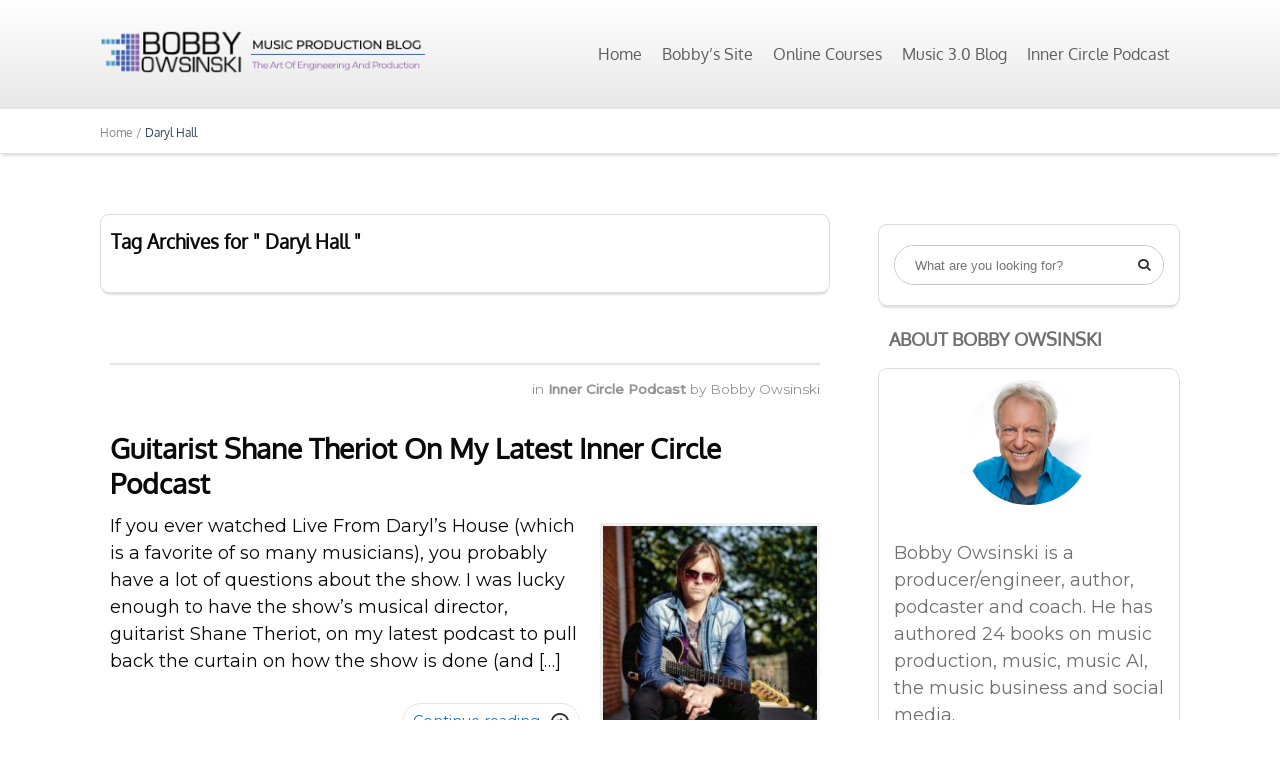

--- FILE ---
content_type: text/html; charset=UTF-8
request_url: https://bobbyowsinskiblog.com/tag/daryl-hall/
body_size: 16729
content:
<!DOCTYPE html>
<html lang="en-US">
<head>
		<!--[if lt IE 9]>
	<script src="https://bobbyowsinskiblog.com/wp-content/themes/luxe/js/html5/dist/html5shiv.js"></script>
	<script src="//css3-mediaqueries-js.googlecode.com/svn/trunk/css3-mediaqueries.js"></script>
	<![endif]-->
	<!--[if IE 8]>
	<link rel="stylesheet" type="text/css" href="https://bobbyowsinskiblog.com/wp-content/themes/luxe/css/ie8.css"/>
	<![endif]-->
	<!--[if IE 7]>
	<link rel="stylesheet" type="text/css" href="https://bobbyowsinskiblog.com/wp-content/themes/luxe/css/ie7.css"/>
	<![endif]-->
	<meta name="viewport" content="width=device-width, initial-scale=1.0"/>
	<meta charset="UTF-8">
	
			<!-- BEGIN 33Across SiteCTRL Script -->
<script type='text/javascript'>
if(document.location.protocol=='http:'){
var Tynt=Tynt||[];Tynt.push('bK9qUOfHCr5R75rkHcnlxd');

(function(){var h,s=document.createElement('script');s.src='http://cdn.tynt.com/ti.js';
h=document.getElementsByTagName('script')[0];h.parentNode.insertBefore(s,h);})();}
</script>
<!-- END 33Across SiteCTRL Script -->

<!-- Global site tag (gtag.js) - Google Analytics -->
<script async src="https://www.googletagmanager.com/gtag/js?id=UA-10632012-2"></script>
<script>
  window.dataLayer = window.dataLayer || [];
  function gtag(){dataLayer.push(arguments);}
  gtag('js', new Date());

  gtag('config', 'UA-10632012-2');
  gtag('config', 'G-MGMM3GWS3E');
</script>	
		<meta name='robots' content='index, follow, max-image-preview:large, max-snippet:-1, max-video-preview:-1' />

	<!-- This site is optimized with the Yoast SEO plugin v26.7 - https://yoast.com/wordpress/plugins/seo/ -->
	<title>Daryl Hall Archives - Bobby Owsinski&#039;s Music Production Blog</title>
	<link rel="canonical" href="https://bobbyowsinskiblog.com/tag/daryl-hall/" />
	<meta property="og:locale" content="en_US" />
	<meta property="og:type" content="article" />
	<meta property="og:title" content="Daryl Hall Archives - Bobby Owsinski&#039;s Music Production Blog" />
	<meta property="og:url" content="https://bobbyowsinskiblog.com/tag/daryl-hall/" />
	<meta property="og:site_name" content="Bobby Owsinski&#039;s Music Production Blog" />
	<meta property="og:image" content="https://bobbyowsinskiblog.com/wp-content/uploads/2023/04/Production-Blog-Logos@3x.png" />
	<meta property="og:image:width" content="1020" />
	<meta property="og:image:height" content="150" />
	<meta property="og:image:type" content="image/png" />
	<meta name="twitter:card" content="summary_large_image" />
	<meta name="twitter:site" content="@com" />
	<script type="application/ld+json" class="yoast-schema-graph">{"@context":"https://schema.org","@graph":[{"@type":"CollectionPage","@id":"https://bobbyowsinskiblog.com/tag/daryl-hall/","url":"https://bobbyowsinskiblog.com/tag/daryl-hall/","name":"Daryl Hall Archives - Bobby Owsinski&#039;s Music Production Blog","isPartOf":{"@id":"https://bobbyowsinskiblog.com/#website"},"primaryImageOfPage":{"@id":"https://bobbyowsinskiblog.com/tag/daryl-hall/#primaryimage"},"image":{"@id":"https://bobbyowsinskiblog.com/tag/daryl-hall/#primaryimage"},"thumbnailUrl":"https://bobbyowsinskiblog.com/wp-content/uploads/2017/06/Shane-Theriot-1.jpg","breadcrumb":{"@id":"https://bobbyowsinskiblog.com/tag/daryl-hall/#breadcrumb"},"inLanguage":"en-US"},{"@type":"ImageObject","inLanguage":"en-US","@id":"https://bobbyowsinskiblog.com/tag/daryl-hall/#primaryimage","url":"https://bobbyowsinskiblog.com/wp-content/uploads/2017/06/Shane-Theriot-1.jpg","contentUrl":"https://bobbyowsinskiblog.com/wp-content/uploads/2017/06/Shane-Theriot-1.jpg","width":500,"height":495,"caption":"Shane Theriot"},{"@type":"BreadcrumbList","@id":"https://bobbyowsinskiblog.com/tag/daryl-hall/#breadcrumb","itemListElement":[{"@type":"ListItem","position":1,"name":"Home","item":"https://bobbyowsinskiblog.com/"},{"@type":"ListItem","position":2,"name":"Daryl Hall"}]},{"@type":"WebSite","@id":"https://bobbyowsinskiblog.com/#website","url":"https://bobbyowsinskiblog.com/","name":"Bobby Owsinski&#039;s Music Production Blog","description":"Bobby Owsinski&#039;s inside look at the art of music engineering and production as well as the latest music industry news and views","publisher":{"@id":"https://bobbyowsinskiblog.com/#/schema/person/657b505be394368a99ded17c185d8533"},"potentialAction":[{"@type":"SearchAction","target":{"@type":"EntryPoint","urlTemplate":"https://bobbyowsinskiblog.com/?s={search_term_string}"},"query-input":{"@type":"PropertyValueSpecification","valueRequired":true,"valueName":"search_term_string"}}],"inLanguage":"en-US"},{"@type":["Person","Organization"],"@id":"https://bobbyowsinskiblog.com/#/schema/person/657b505be394368a99ded17c185d8533","name":"Bobby Owsinski","image":{"@type":"ImageObject","inLanguage":"en-US","@id":"https://bobbyowsinskiblog.com/#/schema/person/image/","url":"https://bobbyowsinskiblog.com/wp-content/uploads/2023/04/Bobby-O-Blue-Shirt-square.jpg","contentUrl":"https://bobbyowsinskiblog.com/wp-content/uploads/2023/04/Bobby-O-Blue-Shirt-square.jpg","width":760,"height":752,"caption":"Bobby Owsinski"},"logo":{"@id":"https://bobbyowsinskiblog.com/#/schema/person/image/"},"description":"Bobby Owsinski is a producer/engineer, author and coach. He has authored 24 books on recording, music, the music business and social media, as well as video courses for Lynda.com and his own courses on bobbyowsinskicourses.com The Production Blog features a new post every weekday.","sameAs":["https://bobbyowsinski.com","https://www.facebook.com/Bobby-Owsinski-521625921203655/","Linkedin.com/in/bobbyo/","https://x.com/@bobbyowsinski.com"]}]}</script>
	<!-- / Yoast SEO plugin. -->


<link rel="alternate" type="application/rss+xml" title="Bobby Owsinski&#039;s Music Production Blog &raquo; Daryl Hall Tag Feed" href="https://bobbyowsinskiblog.com/tag/daryl-hall/feed/" />
<!-- bobbyowsinskiblog.com is managing ads with Advanced Ads 2.0.16 – https://wpadvancedads.com/ --><script id="bobby-ready">
			window.advanced_ads_ready=function(e,a){a=a||"complete";var d=function(e){return"interactive"===a?"loading"!==e:"complete"===e};d(document.readyState)?e():document.addEventListener("readystatechange",(function(a){d(a.target.readyState)&&e()}),{once:"interactive"===a})},window.advanced_ads_ready_queue=window.advanced_ads_ready_queue||[];		</script>
		<style id='wp-img-auto-sizes-contain-inline-css' type='text/css'>
img:is([sizes=auto i],[sizes^="auto," i]){contain-intrinsic-size:3000px 1500px}
/*# sourceURL=wp-img-auto-sizes-contain-inline-css */
</style>
<style id='wp-emoji-styles-inline-css' type='text/css'>

	img.wp-smiley, img.emoji {
		display: inline !important;
		border: none !important;
		box-shadow: none !important;
		height: 1em !important;
		width: 1em !important;
		margin: 0 0.07em !important;
		vertical-align: -0.1em !important;
		background: none !important;
		padding: 0 !important;
	}
/*# sourceURL=wp-emoji-styles-inline-css */
</style>
<style id='wp-block-library-inline-css' type='text/css'>
:root{--wp-block-synced-color:#7a00df;--wp-block-synced-color--rgb:122,0,223;--wp-bound-block-color:var(--wp-block-synced-color);--wp-editor-canvas-background:#ddd;--wp-admin-theme-color:#007cba;--wp-admin-theme-color--rgb:0,124,186;--wp-admin-theme-color-darker-10:#006ba1;--wp-admin-theme-color-darker-10--rgb:0,107,160.5;--wp-admin-theme-color-darker-20:#005a87;--wp-admin-theme-color-darker-20--rgb:0,90,135;--wp-admin-border-width-focus:2px}@media (min-resolution:192dpi){:root{--wp-admin-border-width-focus:1.5px}}.wp-element-button{cursor:pointer}:root .has-very-light-gray-background-color{background-color:#eee}:root .has-very-dark-gray-background-color{background-color:#313131}:root .has-very-light-gray-color{color:#eee}:root .has-very-dark-gray-color{color:#313131}:root .has-vivid-green-cyan-to-vivid-cyan-blue-gradient-background{background:linear-gradient(135deg,#00d084,#0693e3)}:root .has-purple-crush-gradient-background{background:linear-gradient(135deg,#34e2e4,#4721fb 50%,#ab1dfe)}:root .has-hazy-dawn-gradient-background{background:linear-gradient(135deg,#faaca8,#dad0ec)}:root .has-subdued-olive-gradient-background{background:linear-gradient(135deg,#fafae1,#67a671)}:root .has-atomic-cream-gradient-background{background:linear-gradient(135deg,#fdd79a,#004a59)}:root .has-nightshade-gradient-background{background:linear-gradient(135deg,#330968,#31cdcf)}:root .has-midnight-gradient-background{background:linear-gradient(135deg,#020381,#2874fc)}:root{--wp--preset--font-size--normal:16px;--wp--preset--font-size--huge:42px}.has-regular-font-size{font-size:1em}.has-larger-font-size{font-size:2.625em}.has-normal-font-size{font-size:var(--wp--preset--font-size--normal)}.has-huge-font-size{font-size:var(--wp--preset--font-size--huge)}.has-text-align-center{text-align:center}.has-text-align-left{text-align:left}.has-text-align-right{text-align:right}.has-fit-text{white-space:nowrap!important}#end-resizable-editor-section{display:none}.aligncenter{clear:both}.items-justified-left{justify-content:flex-start}.items-justified-center{justify-content:center}.items-justified-right{justify-content:flex-end}.items-justified-space-between{justify-content:space-between}.screen-reader-text{border:0;clip-path:inset(50%);height:1px;margin:-1px;overflow:hidden;padding:0;position:absolute;width:1px;word-wrap:normal!important}.screen-reader-text:focus{background-color:#ddd;clip-path:none;color:#444;display:block;font-size:1em;height:auto;left:5px;line-height:normal;padding:15px 23px 14px;text-decoration:none;top:5px;width:auto;z-index:100000}html :where(.has-border-color){border-style:solid}html :where([style*=border-top-color]){border-top-style:solid}html :where([style*=border-right-color]){border-right-style:solid}html :where([style*=border-bottom-color]){border-bottom-style:solid}html :where([style*=border-left-color]){border-left-style:solid}html :where([style*=border-width]){border-style:solid}html :where([style*=border-top-width]){border-top-style:solid}html :where([style*=border-right-width]){border-right-style:solid}html :where([style*=border-bottom-width]){border-bottom-style:solid}html :where([style*=border-left-width]){border-left-style:solid}html :where(img[class*=wp-image-]){height:auto;max-width:100%}:where(figure){margin:0 0 1em}html :where(.is-position-sticky){--wp-admin--admin-bar--position-offset:var(--wp-admin--admin-bar--height,0px)}@media screen and (max-width:600px){html :where(.is-position-sticky){--wp-admin--admin-bar--position-offset:0px}}

/*# sourceURL=wp-block-library-inline-css */
</style><style id='global-styles-inline-css' type='text/css'>
:root{--wp--preset--aspect-ratio--square: 1;--wp--preset--aspect-ratio--4-3: 4/3;--wp--preset--aspect-ratio--3-4: 3/4;--wp--preset--aspect-ratio--3-2: 3/2;--wp--preset--aspect-ratio--2-3: 2/3;--wp--preset--aspect-ratio--16-9: 16/9;--wp--preset--aspect-ratio--9-16: 9/16;--wp--preset--color--black: #000000;--wp--preset--color--cyan-bluish-gray: #abb8c3;--wp--preset--color--white: #ffffff;--wp--preset--color--pale-pink: #f78da7;--wp--preset--color--vivid-red: #cf2e2e;--wp--preset--color--luminous-vivid-orange: #ff6900;--wp--preset--color--luminous-vivid-amber: #fcb900;--wp--preset--color--light-green-cyan: #7bdcb5;--wp--preset--color--vivid-green-cyan: #00d084;--wp--preset--color--pale-cyan-blue: #8ed1fc;--wp--preset--color--vivid-cyan-blue: #0693e3;--wp--preset--color--vivid-purple: #9b51e0;--wp--preset--gradient--vivid-cyan-blue-to-vivid-purple: linear-gradient(135deg,rgb(6,147,227) 0%,rgb(155,81,224) 100%);--wp--preset--gradient--light-green-cyan-to-vivid-green-cyan: linear-gradient(135deg,rgb(122,220,180) 0%,rgb(0,208,130) 100%);--wp--preset--gradient--luminous-vivid-amber-to-luminous-vivid-orange: linear-gradient(135deg,rgb(252,185,0) 0%,rgb(255,105,0) 100%);--wp--preset--gradient--luminous-vivid-orange-to-vivid-red: linear-gradient(135deg,rgb(255,105,0) 0%,rgb(207,46,46) 100%);--wp--preset--gradient--very-light-gray-to-cyan-bluish-gray: linear-gradient(135deg,rgb(238,238,238) 0%,rgb(169,184,195) 100%);--wp--preset--gradient--cool-to-warm-spectrum: linear-gradient(135deg,rgb(74,234,220) 0%,rgb(151,120,209) 20%,rgb(207,42,186) 40%,rgb(238,44,130) 60%,rgb(251,105,98) 80%,rgb(254,248,76) 100%);--wp--preset--gradient--blush-light-purple: linear-gradient(135deg,rgb(255,206,236) 0%,rgb(152,150,240) 100%);--wp--preset--gradient--blush-bordeaux: linear-gradient(135deg,rgb(254,205,165) 0%,rgb(254,45,45) 50%,rgb(107,0,62) 100%);--wp--preset--gradient--luminous-dusk: linear-gradient(135deg,rgb(255,203,112) 0%,rgb(199,81,192) 50%,rgb(65,88,208) 100%);--wp--preset--gradient--pale-ocean: linear-gradient(135deg,rgb(255,245,203) 0%,rgb(182,227,212) 50%,rgb(51,167,181) 100%);--wp--preset--gradient--electric-grass: linear-gradient(135deg,rgb(202,248,128) 0%,rgb(113,206,126) 100%);--wp--preset--gradient--midnight: linear-gradient(135deg,rgb(2,3,129) 0%,rgb(40,116,252) 100%);--wp--preset--font-size--small: 13px;--wp--preset--font-size--medium: 20px;--wp--preset--font-size--large: 36px;--wp--preset--font-size--x-large: 42px;--wp--preset--spacing--20: 0.44rem;--wp--preset--spacing--30: 0.67rem;--wp--preset--spacing--40: 1rem;--wp--preset--spacing--50: 1.5rem;--wp--preset--spacing--60: 2.25rem;--wp--preset--spacing--70: 3.38rem;--wp--preset--spacing--80: 5.06rem;--wp--preset--shadow--natural: 6px 6px 9px rgba(0, 0, 0, 0.2);--wp--preset--shadow--deep: 12px 12px 50px rgba(0, 0, 0, 0.4);--wp--preset--shadow--sharp: 6px 6px 0px rgba(0, 0, 0, 0.2);--wp--preset--shadow--outlined: 6px 6px 0px -3px rgb(255, 255, 255), 6px 6px rgb(0, 0, 0);--wp--preset--shadow--crisp: 6px 6px 0px rgb(0, 0, 0);}:where(.is-layout-flex){gap: 0.5em;}:where(.is-layout-grid){gap: 0.5em;}body .is-layout-flex{display: flex;}.is-layout-flex{flex-wrap: wrap;align-items: center;}.is-layout-flex > :is(*, div){margin: 0;}body .is-layout-grid{display: grid;}.is-layout-grid > :is(*, div){margin: 0;}:where(.wp-block-columns.is-layout-flex){gap: 2em;}:where(.wp-block-columns.is-layout-grid){gap: 2em;}:where(.wp-block-post-template.is-layout-flex){gap: 1.25em;}:where(.wp-block-post-template.is-layout-grid){gap: 1.25em;}.has-black-color{color: var(--wp--preset--color--black) !important;}.has-cyan-bluish-gray-color{color: var(--wp--preset--color--cyan-bluish-gray) !important;}.has-white-color{color: var(--wp--preset--color--white) !important;}.has-pale-pink-color{color: var(--wp--preset--color--pale-pink) !important;}.has-vivid-red-color{color: var(--wp--preset--color--vivid-red) !important;}.has-luminous-vivid-orange-color{color: var(--wp--preset--color--luminous-vivid-orange) !important;}.has-luminous-vivid-amber-color{color: var(--wp--preset--color--luminous-vivid-amber) !important;}.has-light-green-cyan-color{color: var(--wp--preset--color--light-green-cyan) !important;}.has-vivid-green-cyan-color{color: var(--wp--preset--color--vivid-green-cyan) !important;}.has-pale-cyan-blue-color{color: var(--wp--preset--color--pale-cyan-blue) !important;}.has-vivid-cyan-blue-color{color: var(--wp--preset--color--vivid-cyan-blue) !important;}.has-vivid-purple-color{color: var(--wp--preset--color--vivid-purple) !important;}.has-black-background-color{background-color: var(--wp--preset--color--black) !important;}.has-cyan-bluish-gray-background-color{background-color: var(--wp--preset--color--cyan-bluish-gray) !important;}.has-white-background-color{background-color: var(--wp--preset--color--white) !important;}.has-pale-pink-background-color{background-color: var(--wp--preset--color--pale-pink) !important;}.has-vivid-red-background-color{background-color: var(--wp--preset--color--vivid-red) !important;}.has-luminous-vivid-orange-background-color{background-color: var(--wp--preset--color--luminous-vivid-orange) !important;}.has-luminous-vivid-amber-background-color{background-color: var(--wp--preset--color--luminous-vivid-amber) !important;}.has-light-green-cyan-background-color{background-color: var(--wp--preset--color--light-green-cyan) !important;}.has-vivid-green-cyan-background-color{background-color: var(--wp--preset--color--vivid-green-cyan) !important;}.has-pale-cyan-blue-background-color{background-color: var(--wp--preset--color--pale-cyan-blue) !important;}.has-vivid-cyan-blue-background-color{background-color: var(--wp--preset--color--vivid-cyan-blue) !important;}.has-vivid-purple-background-color{background-color: var(--wp--preset--color--vivid-purple) !important;}.has-black-border-color{border-color: var(--wp--preset--color--black) !important;}.has-cyan-bluish-gray-border-color{border-color: var(--wp--preset--color--cyan-bluish-gray) !important;}.has-white-border-color{border-color: var(--wp--preset--color--white) !important;}.has-pale-pink-border-color{border-color: var(--wp--preset--color--pale-pink) !important;}.has-vivid-red-border-color{border-color: var(--wp--preset--color--vivid-red) !important;}.has-luminous-vivid-orange-border-color{border-color: var(--wp--preset--color--luminous-vivid-orange) !important;}.has-luminous-vivid-amber-border-color{border-color: var(--wp--preset--color--luminous-vivid-amber) !important;}.has-light-green-cyan-border-color{border-color: var(--wp--preset--color--light-green-cyan) !important;}.has-vivid-green-cyan-border-color{border-color: var(--wp--preset--color--vivid-green-cyan) !important;}.has-pale-cyan-blue-border-color{border-color: var(--wp--preset--color--pale-cyan-blue) !important;}.has-vivid-cyan-blue-border-color{border-color: var(--wp--preset--color--vivid-cyan-blue) !important;}.has-vivid-purple-border-color{border-color: var(--wp--preset--color--vivid-purple) !important;}.has-vivid-cyan-blue-to-vivid-purple-gradient-background{background: var(--wp--preset--gradient--vivid-cyan-blue-to-vivid-purple) !important;}.has-light-green-cyan-to-vivid-green-cyan-gradient-background{background: var(--wp--preset--gradient--light-green-cyan-to-vivid-green-cyan) !important;}.has-luminous-vivid-amber-to-luminous-vivid-orange-gradient-background{background: var(--wp--preset--gradient--luminous-vivid-amber-to-luminous-vivid-orange) !important;}.has-luminous-vivid-orange-to-vivid-red-gradient-background{background: var(--wp--preset--gradient--luminous-vivid-orange-to-vivid-red) !important;}.has-very-light-gray-to-cyan-bluish-gray-gradient-background{background: var(--wp--preset--gradient--very-light-gray-to-cyan-bluish-gray) !important;}.has-cool-to-warm-spectrum-gradient-background{background: var(--wp--preset--gradient--cool-to-warm-spectrum) !important;}.has-blush-light-purple-gradient-background{background: var(--wp--preset--gradient--blush-light-purple) !important;}.has-blush-bordeaux-gradient-background{background: var(--wp--preset--gradient--blush-bordeaux) !important;}.has-luminous-dusk-gradient-background{background: var(--wp--preset--gradient--luminous-dusk) !important;}.has-pale-ocean-gradient-background{background: var(--wp--preset--gradient--pale-ocean) !important;}.has-electric-grass-gradient-background{background: var(--wp--preset--gradient--electric-grass) !important;}.has-midnight-gradient-background{background: var(--wp--preset--gradient--midnight) !important;}.has-small-font-size{font-size: var(--wp--preset--font-size--small) !important;}.has-medium-font-size{font-size: var(--wp--preset--font-size--medium) !important;}.has-large-font-size{font-size: var(--wp--preset--font-size--large) !important;}.has-x-large-font-size{font-size: var(--wp--preset--font-size--x-large) !important;}
/*# sourceURL=global-styles-inline-css */
</style>

<style id='classic-theme-styles-inline-css' type='text/css'>
/*! This file is auto-generated */
.wp-block-button__link{color:#fff;background-color:#32373c;border-radius:9999px;box-shadow:none;text-decoration:none;padding:calc(.667em + 2px) calc(1.333em + 2px);font-size:1.125em}.wp-block-file__button{background:#32373c;color:#fff;text-decoration:none}
/*# sourceURL=/wp-includes/css/classic-themes.min.css */
</style>
<link rel='stylesheet' id='luxe-style-css' href='https://bobbyowsinskiblog.com/wp-content/themes/luxe/style.css?ver=6.9' type='text/css' media='all' />
<link rel='stylesheet' id='thrive-reset-css' href='https://bobbyowsinskiblog.com/wp-content/themes/luxe/css/reset.css' type='text/css' media='all' />
<link rel='stylesheet' id='thrive-main-style-css' href='https://bobbyowsinskiblog.com/wp-content/themes/luxe/css/main_dark.css?ver=2014123' type='text/css' media='all' />
<script type="text/javascript" src="https://bobbyowsinskiblog.com/wp-includes/js/jquery/jquery.min.js" id="jquery-core-js"></script>
<script type="text/javascript" src="https://bobbyowsinskiblog.com/wp-includes/js/jquery/jquery-migrate.min.js" id="jquery-migrate-js"></script>
<link rel="https://api.w.org/" href="https://bobbyowsinskiblog.com/wp-json/" /><link rel="alternate" title="JSON" type="application/json" href="https://bobbyowsinskiblog.com/wp-json/wp/v2/tags/1113" /><link rel="EditURI" type="application/rsd+xml" title="RSD" href="https://bobbyowsinskiblog.com/xmlrpc.php?rsd" />
<script>
!function (w, d, t) {
  w.TiktokAnalyticsObject=t;var ttq=w[t]=w[t]||[];ttq.methods=["page","track","identify","instances","debug","on","off","once","ready","alias","group","enableCookie","disableCookie"],ttq.setAndDefer=function(t,e){t[e]=function(){t.push([e].concat(Array.prototype.slice.call(arguments,0)))}};for(var i=0;i<ttq.methods.length;i++)ttq.setAndDefer(ttq,ttq.methods[i]);ttq.instance=function(t){for(var e=ttq._i[t]||[],n=0;n<ttq.methods.length;n++)ttq.setAndDefer(e,ttq.methods[n]);return e},ttq.load=function(e,n){var i="https://analytics.tiktok.com/i18n/pixel/events.js";ttq._i=ttq._i||{},ttq._i[e]=[],ttq._i[e]._u=i,ttq._t=ttq._t||{},ttq._t[e]=+new Date,ttq._o=ttq._o||{},ttq._o[e]=n||{};var o=document.createElement("script");o.type="text/javascript",o.async=!0,o.src=i+"?sdkid="+e+"&lib="+t;var a=document.getElementsByTagName("script")[0];a.parentNode.insertBefore(o,a)};

  ttq.load('C8IN27MI9NEM6MOH4VSG');
  ttq.page();
}(window, document, 'ttq');
</script>
<!-- Google Tag Manager -->
<script>(function(w,d,s,l,i){w[l]=w[l]||[];w[l].push({'gtm.start':
new Date().getTime(),event:'gtm.js'});var f=d.getElementsByTagName(s)[0],
j=d.createElement(s),dl=l!='dataLayer'?'&l='+l:'';j.async=true;j.src=
'https://www.googletagmanager.com/gtm.js?id='+i+dl;f.parentNode.insertBefore(j,f);
})(window,document,'script','dataLayer','GTM-PDDL5KW');</script>
<!-- End Google Tag Manager -->

<!--PROOF PIXEL--><script src="https://cdn.useproof.com/proof.js?acc=ZKLrba1Nc7T4rb8mBuDKQgh6UQU2" async></script><!--END PROOF PIXEL-->

<!-- Hotjar Tracking Code for https://www.bobbyowsinski.com/ -->
<script>
    (function(h,o,t,j,a,r){
        h.hj=h.hj||function(){(h.hj.q=h.hj.q||[]).push(arguments)};
        h._hjSettings={hjid:2913526,hjsv:6};
        a=o.getElementsByTagName('head')[0];
        r=o.createElement('script');r.async=1;
        r.src=t+h._hjSettings.hjid+j+h._hjSettings.hjsv;
        a.appendChild(r);
    })(window,document,'https://static.hotjar.com/c/hotjar-','.js?sv=');
</script>

<script type="text/javascript"> (function(funnel) {var deferredEvents = [];window.funnelytics = {events: {trigger: function (name, attributes, callback, opts) {deferredEvents.push({name: name, attributes: attributes, callback: callback, opts: opts});}}};var insert = document.getElementsByTagName('script')[0],script = document.createElement('script');script.addEventListener('load', function() {window.funnelytics.init(funnel, false, deferredEvents);});script.src = 'https://cdn.funnelytics.io/track.js';script.type = 'text/javascript';script.async = true;insert.parentNode.insertBefore(script, insert);})('8267cb8f-7aad-42b5-80cc-43b9bb2d4067'); </script>

<!-- GetResponse Analytics -->
  <script type="text/javascript">
      
  (function(m, o, n, t, e, r, _){
          m['__GetResponseAnalyticsObject'] = e;m[e] = m[e] || function() {(m[e].q = m[e].q || []).push(arguments)};
          r = o.createElement(n);_ = o.getElementsByTagName(n)[0];r.async = 1;r.src = t;r.setAttribute('crossorigin', 'use-credentials');_.parentNode .insertBefore(r, _);
      })(window, document, 'script', 'https://ga.getresponse.com/script/f78c75c0-9c0a-494a-9c87-5ff52bfd22f2/ga.js', 'GrTracking');


  </script>
  <!-- End GetResponse Analytics -->
<style type="text/css" id="tve_global_variables">:root{--tcb-background-author-image:url(https://secure.gravatar.com/avatar/44eb87ecbd3d41da6b922739f33e8461c7bae6d28f629fccfb4feeee105c46ed?s=256&d=mm&r=g);--tcb-background-user-image:url();--tcb-background-featured-image-thumbnail:url(https://bobbyowsinskiblog.com/wp-content/uploads/2017/06/Shane-Theriot-1.jpg);}</style><link href='//fonts.googleapis.com/css?family=Montserrat:400,400italic,500' rel='stylesheet' type='text/css'>		<style type="text/css">body { background:#ffffff; }.cnt .sAs .twr { background:#ffffff; }.cnt article h1.entry-title a { color:#0a0a0a; }.cnt article h2.entry-title a { color:#0a0a0a; }.bSe h1 { color:#0a0a0a; }.bSe h2 { color:#0a0a0a; }.bSe h3 { color:#0a0a0a; }.bSe h4 { color:#0a0a0a; }.bSe h5 { color:#0a0a0a; }.bSe h6 { color:#0a0a0a; }.cnt article p { color:#0a0909; }.cnt .bSe article { color:#0a0909; }.cnt article h1 a, .tve-woocommerce .bSe .awr .entry-title, .tve-woocommerce .bSe .awr .page-title{font-family:Oxygen,sans-serif;}.bSe h1{font-family:Oxygen,sans-serif;}.bSe h2, .tve-woocommerce .bSe h2, .cnt article .entry-title{font-family:Oxygen,sans-serif;}.bSe h3, .tve-woocommerce .bSe h3{font-family:Oxygen,sans-serif;}.bSe h4{font-family:Oxygen,sans-serif;}.bSe h5{font-family:Oxygen,sans-serif;}.bSe h6{font-family:Oxygen,sans-serif;}.cnt, .bp-t, .tve-woocommerce .product p, .tve-woocommerce .products p{font-family:Montserrat,sans-serif;font-weight:400;}article strong {font-weight: bold;}.bSe h1, .bSe .entry-title { font-size:28px; }.cnt { font-size:18px; }.thrivecb { font-size:18px; }.out { font-size:18px; }.aut p { font-size:18px; }.cnt p { line-height:1.5em; }.lhgh { line-height:1.5em; }.dhgh { line-height:1.5em; }.dhgh { font-size:18px; }.lhgh { font-size:18px; }.thrivecb { line-height:1.5em; }.cnt .cmt, .cnt .acm { background-color:#34495e; }.trg { border-color:#34495e transparent transparent; }.str { border-color: transparent #34495e transparent transparent; }.pgn a:hover, .pgn .dots a:hover { background-color:#34495e; }.brd ul li { color:#34495e; }.bSe a { color:#1d73ca; }.bSe .faq h4{font-family:Montserrat,sans-serif;font-weight:400;}article strong {font-weight: bold;}header ul.menu > li > a { color:#5d5d5d; }header .phone .apnr, header .phone .apnr:before, header .phone .fphr { color:#5d5d5d; }header nav ul.menu > li > a:hover { color:#5b5b5b; }header .phone:hover .apnr, header .phone:hover .apnr:before, header .phone:hover .fphr { color:#5b5b5b; }header nav > ul > li.current_page_item > a:hover { color:#5b5b5b; }header nav > ul > li.current_menu_item > a:hover { color:#5b5b5b; }header nav > ul > li.current_menu_item > a:hover { color:#5b5b5b; }header nav > ul > li > a:active { color:#5b5b5b; }header #logo > a > img { max-width:325px; }header ul.menu > li.h-cta > a { color:#FFFFFF!important; }header ul.menu > li.h-cta > a { background:#34495e; }header ul.menu > li.h-cta > a { border-color:#34495e; }header nav ul.menu > li.h-cta > a:hover { color:#FFFFFF!important; }header nav ul.menu > li.h-cta > a:hover { background:#4e6a85; }header nav ul.menu > li.h-cta > a:hover { border-color:#4e6a85; }</style>
		<style type="text/css" id="custom-background-css">
body.custom-background { background-color: #ffffff; }
</style>
	<style type="text/css" id="thrive-default-styles"></style><link rel="icon" href="https://bobbyowsinskiblog.com/wp-content/uploads/2022/05/cropped-New-logo-icon-32x32.jpg" sizes="32x32" />
<link rel="icon" href="https://bobbyowsinskiblog.com/wp-content/uploads/2022/05/cropped-New-logo-icon-192x192.jpg" sizes="192x192" />
<link rel="apple-touch-icon" href="https://bobbyowsinskiblog.com/wp-content/uploads/2022/05/cropped-New-logo-icon-180x180.jpg" />
<meta name="msapplication-TileImage" content="https://bobbyowsinskiblog.com/wp-content/uploads/2022/05/cropped-New-logo-icon-270x270.jpg" />
			<style type="text/css">.cnt article p {
margin-bottom: 28px !important;
}</style>
			</head>
<body class="archive tag tag-daryl-hall tag-1113 custom-background wp-theme-luxe aa-prefix-bobby-">

<div class="flex-cnt">
	<div id="floating_menu" >
				<header class="" style="">
									<div class="wrp side_logo has_phone" id="head_wrp">
				<div class="h-i">
												<div id="logo">
								<a class="lg left" href="https://bobbyowsinskiblog.com/">
									<img src="https://bobbyowsinskiblog.com/wp-content/uploads/2022/05/Production-Blog-Logos2.png"
									     alt="Bobby Owsinski&#039;s Music Production Blog"/>
								</a>
							</div>
																<div class="hmn">
						<div class="awe rmn right">&#xf039;</div>
						<div class="clear"></div>
					</div>
					<div id="nav_right" class="mhl">
																									<!-- Cart Dropdown -->
							<nav class="right"><ul id="menu-header-menu" class="menu"><li  id="menu-item-36" class="menu-item menu-item-type-custom menu-item-object-custom menu-item-home"><a  href="https://bobbyowsinskiblog.com">Home</a></li>
<li  id="menu-item-13" class="menu-item menu-item-type-custom menu-item-object-custom"><a  target="_blank" href="https://bobbyowsinski.com">Bobby&#8217;s Site</a></li>
<li  id="menu-item-85" class="menu-item menu-item-type-custom menu-item-object-custom"><a  target="_blank" href="https://bobbyowsinskicourses.com">Online Courses</a></li>
<li  id="menu-item-14" class="menu-item menu-item-type-custom menu-item-object-custom"><a  target="_blank" href="https://music3point0.com">Music 3.0 Blog</a></li>
<li  id="menu-item-15" class="menu-item menu-item-type-custom menu-item-object-custom"><a  target="_blank" href="https://bobbyoinnercircle.com">Inner Circle Podcast</a></li>
</ul></nav>											</div>
										<div class="clear"></div>
				</div>
			</div>
					</header>
			</div>
	
		<section class="brd">
		<div class="wrp bwr">
							<ul itemscope itemtype="https://schema.org/BreadcrumbList">
					<li class="home" itemprop="itemListElement" itemtype="https://schema.org/ListItem" itemscope><a href="https://bobbyowsinskiblog.com" itemprop="item"><span class="thrive-breadcrumb-name" itemprop="name">Home / </span></a><meta content="1" itemprop="position"></meta></li><li itemprop="itemListElement" itemtype="https://schema.org/ListItem" itemscope><span class="thrive-breadcrumb-name" itemprop="name">Daryl Hall</span><meta content="2" itemprop="position"></meta></li>				</ul>
					</div>
	</section>
		<div class="bspr"></div>
		<!--Start the wrapper for all the content-->
	<div class="wrp cnt"><div class="bSeCont">
	<section class="bSe left">
		<article>
			<div class="scn awr aut">
				<h4> Tag Archives for " Daryl Hall " </h4>
				<p>
									</p>
			</div>
		</article>
		<div class="bspr"></div>

													<article>
		<div class="awr">
					<div class="inf">
												<div class="right by">
					<ul>
						<li>
																								in
																	<a href="https://bobbyowsinskiblog.com/category/inner-circle-podcast/">
									<b>Inner Circle Podcast</b>
									</a>																							                            							by <a
								href="https://bobbyowsinskiblog.com/author/polymedia/">Bobby Owsinski</a>
                                                    </li>
																	</ul>
				</div>
				<div class="clear"></div>
			</div>
				<h2 class="entry-title "><a
			href="https://bobbyowsinskiblog.com/episode-167-shane-theriot/">Guitarist Shane Theriot On My Latest Inner Circle Podcast</a></h2>
					<a class="psb alignright"
			   href="https://bobbyowsinskiblog.com/episode-167-shane-theriot/">
				<img src="https://bobbyowsinskiblog.com/wp-content/uploads/2017/06/Shane-Theriot-1-220x220.jpg" alt="Shane Theriot"
				     title="Shane Theriot"
				     class="afim"/>
			</a>
		
					<p>If you ever watched Live From Daryl&#8217;s House (which is a favorite of so many musicians), you probably have a lot of questions about the show. I was lucky enough to have the show&#8217;s musical director, guitarist Shane Theriot, on my latest podcast to pull back the curtain on how the show is done (and [&hellip;]</p>
										<a href='https://bobbyowsinskiblog.com/episode-167-shane-theriot/' class="mre right"><span>Continue reading</span><span
						class='awe'>&#xe608;</span>

					<div class='clear'></div>
				</a>
					
						<div class="tgs left">
					<span class="icn icn-1"></span>

					<p class="tagsList">
													<a href="https://bobbyowsinskiblog.com/tag/daryl-hall/">#Daryl Hall</a>
													<a href="https://bobbyowsinskiblog.com/tag/hall-oats/">#Hall &amp; Oats</a>
													<a href="https://bobbyowsinskiblog.com/tag/hearing-loss/">#hearing loss</a>
													<a href="https://bobbyowsinskiblog.com/tag/live-from-daryls-house/">#Live From Daryl's House</a>
													<a href="https://bobbyowsinskiblog.com/tag/neville-brothers/">#Neville Brothers</a>
													<a href="https://bobbyowsinskiblog.com/tag/shane-theriot/">#Shane Theriot</a>
						
					<div class="clear"></div>
					</p>
				</div>
				<div class="clear"></div>
					
		<div class="clear"></div>
	</div>
	</article>
<div class="spr"></div>			
			
					
	</section>
</div>
	
	<div class="sAsCont">
				<aside class="sAs right">
							<section id="search-2"><div class="scn"><div class="awr"><section>
	<div>
		<form action="https://bobbyowsinskiblog.com/" method="get" class="srh">
			<div>
				<input type="text" placeholder="What are you looking for?"
				       class="search-field" name="s"/>
				<button type="submit" class="search-button sBn">&#xe610;</button>
			</div>
		</form>
	</div>
</section></div></div></section>		<section class="authorBox" id="widget_thrive_author-5">
			<div class="scn">
				<div class="awr">
					<div class="twr">
													<p class="ttl">About Bobby Owsinski</p>
											</div>
											<img src="https://bobbyowsinskiblog.com/wp-content/uploads/2023/04/Bobby-O-Blue-Shirt-square.jpg" alt="" title="" class="avatar"/>
										<p>
						<p>Bobby Owsinski is a producer/engineer, author, podcaster and coach. He has authored 24 books on music production, music, music AI, the music business and social media.</p>
					</p>

					<div class="clear"></div>
				</div>
			</div>
		</section>
		
		<section id="widget_thrive_text-7">
			<div class="scn">
				<div class="awr">
					<div class="twr">
													<p class="ttl">Contact</p>
											</div>
					<p><a href="mailto:questions@bobbyowsinski.com?subject=Question from the blog">Send me an email</a></p>
					<div class="clear"></div>
				</div>
			</div>
		</section>
				<section class="widget tabs_widget" id="widget_thrive_tabs-4">
			<div class="scn">
				<div class="awr">
					<div class="twr">
													<p class="ttl">Popular Posts</p>
											</div>
					<div class="scT">
						<ul class="tabs clearfix">
																						<li class="tS"								    style="width: 33.3333333333%">
									<a href="">Trending</a>
								</li>
															<li 								    style="width: 33.3333333333%">
									<a href="">Recent</a>
								</li>
															<li 								    style="width: 33.3333333333%">
									<a href="">Gear</a>
								</li>
													</ul>
													<div class="scTC scTC0"
							     style="display: block">
																	<div class="pps">
																																	<a class="tim left" href="https://bobbyowsinskiblog.com/6-time-grammy-winning-engineer-producer-and-songwriter-brent-maher-on-my-latest-podcast/">
													<div class="wti"
													     style="background-image: url('https://bobbyowsinskiblog.com/wp-content/uploads/2026/01/How-a-Grammy-Winning-Engineer-Reinvented-Himself-65x37.jpg')"></div>
												</a>
																															<div class="txt left ">
											<p><a href="https://bobbyowsinskiblog.com/6-time-grammy-winning-engineer-producer-and-songwriter-brent-maher-on-my-latest-podcast/">7-Time Grammy-Winning Engineer, Producer, And Songwriter Brent Maher On My Latest Podcast</a></p>
											<i>
																							</i>
										</div>
										<div class="clear">&nbsp;</div>
									</div>
																		<div class="pps">
																																	<a class="tim left" href="https://bobbyowsinskiblog.com/indie-promoter-tommy-dorfman-takes-on-the-biggest-name-in-live-music-on-my-latest-podcast/">
													<div class="wti"
													     style="background-image: url('https://bobbyowsinskiblog.com/wp-content/uploads/2025/12/Why-Your-Concert-Tickets-Cost-So-Much-65x37.jpg')"></div>
												</a>
																															<div class="txt left ">
											<p><a href="https://bobbyowsinskiblog.com/indie-promoter-tommy-dorfman-takes-on-the-biggest-name-in-live-music-on-my-latest-podcast/">Indie Promoter Tommy Dorfman Takes On The Biggest Name In Live Music On My Latest Podcast</a></p>
											<i>
																							</i>
										</div>
										<div class="clear">&nbsp;</div>
									</div>
																		<div class="pps">
																																	<a class="tim left" href="https://bobbyowsinskiblog.com/new-music-gear-monday-ssl-super-9000-hardware-channel-strip/">
													<div class="wti"
													     style="background-image: url('https://bobbyowsinskiblog.com/wp-content/uploads/2026/01/Super-9000-Front.9409d4e873f333851b2e443fa4035c6d-65x18.jpg')"></div>
												</a>
																															<div class="txt left ">
											<p><a href="https://bobbyowsinskiblog.com/new-music-gear-monday-ssl-super-9000-hardware-channel-strip/">New Music Gear Monday: SSL Super 9000 Hardware Channel Strip</a></p>
											<i>
																							</i>
										</div>
										<div class="clear">&nbsp;</div>
									</div>
																		<div class="pps">
																																	<a class="tim left" href="https://bobbyowsinskiblog.com/dont-be-afraid-this-new-law-on-streaming-levels-will-probably-not-affect-your-mixes/">
													<div class="wti"
													     style="background-image: url('https://bobbyowsinskiblog.com/wp-content/uploads/2026/01/video-streamers-65x37.jpeg')"></div>
												</a>
																															<div class="txt left ">
											<p><a href="https://bobbyowsinskiblog.com/dont-be-afraid-this-new-law-on-streaming-levels-will-probably-not-affect-your-mixes/">Don&#8217;t Be Afraid &#8211; This New Law On Streaming Levels Will Probably Not Affect Your Mixes</a></p>
											<i>
																							</i>
										</div>
										<div class="clear">&nbsp;</div>
									</div>
																		<div class="pps">
																																	<a class="tim left" href="https://bobbyowsinskiblog.com/happy-new-year-heres-to-a-great-2026/">
													<div class="wti"
													     style="background-image: url('https://bobbyowsinskiblog.com/wp-content/uploads/2026/01/Welcome-2026-65x49.jpg')"></div>
												</a>
																															<div class="txt left ">
											<p><a href="https://bobbyowsinskiblog.com/happy-new-year-heres-to-a-great-2026/">Happy New Year! Here&#8217;s To A Great 2026</a></p>
											<i>
																							</i>
										</div>
										<div class="clear">&nbsp;</div>
									</div>
																</div>
													<div class="scTC scTC1"
							     >
																	<div class="pps">
																																	<a class="tim left" href="https://bobbyowsinskiblog.com/insider-sync-licensing-strategy-with-chris-sd-on-my-latest-podcast/">
													<div class="wti"
													     style="background-image: url('https://bobbyowsinskiblog.com/wp-content/uploads/2026/01/What-Top-Artists-Know-About-Sync-Deals-65x37.jpg')"></div>
												</a>
																															<div class="txt left ">
											<p><a href="https://bobbyowsinskiblog.com/insider-sync-licensing-strategy-with-chris-sd-on-my-latest-podcast/">Insider Sync Licensing Strategy With Chris SD On My Latest Podcast</a></p>
											<i>
																							</i>
										</div>
										<div class="clear">&nbsp;</div>
									</div>
																		<div class="pps">
																																	<a class="tim left" href="https://bobbyowsinskiblog.com/6-time-grammy-winning-engineer-producer-and-songwriter-brent-maher-on-my-latest-podcast/">
													<div class="wti"
													     style="background-image: url('https://bobbyowsinskiblog.com/wp-content/uploads/2026/01/How-a-Grammy-Winning-Engineer-Reinvented-Himself-65x37.jpg')"></div>
												</a>
																															<div class="txt left ">
											<p><a href="https://bobbyowsinskiblog.com/6-time-grammy-winning-engineer-producer-and-songwriter-brent-maher-on-my-latest-podcast/">7-Time Grammy-Winning Engineer, Producer, And Songwriter Brent Maher On My Latest Podcast</a></p>
											<i>
																							</i>
										</div>
										<div class="clear">&nbsp;</div>
									</div>
																		<div class="pps">
																																	<a class="tim left" href="https://bobbyowsinskiblog.com/new-music-gear-monday-korneff-audio-sitral-klangfilter-w295-eq-plugin/">
													<div class="wti"
													     style="background-image: url('https://bobbyowsinskiblog.com/wp-content/uploads/2026/01/Korneff-sitral-65x43.jpeg')"></div>
												</a>
																															<div class="txt left ">
											<p><a href="https://bobbyowsinskiblog.com/new-music-gear-monday-korneff-audio-sitral-klangfilter-w295-eq-plugin/">New Music Gear Monday: Korneff Audio Sitral Klangfilter W295 EQ Plugin</a></p>
											<i>
																							</i>
										</div>
										<div class="clear">&nbsp;</div>
									</div>
																		<div class="pps">
																																	<a class="tim left" href="https://bobbyowsinskiblog.com/new-music-gear-monday-ssl-super-9000-hardware-channel-strip/">
													<div class="wti"
													     style="background-image: url('https://bobbyowsinskiblog.com/wp-content/uploads/2026/01/Super-9000-Front.9409d4e873f333851b2e443fa4035c6d-65x18.jpg')"></div>
												</a>
																															<div class="txt left ">
											<p><a href="https://bobbyowsinskiblog.com/new-music-gear-monday-ssl-super-9000-hardware-channel-strip/">New Music Gear Monday: SSL Super 9000 Hardware Channel Strip</a></p>
											<i>
																							</i>
										</div>
										<div class="clear">&nbsp;</div>
									</div>
																		<div class="pps">
																																	<a class="tim left" href="https://bobbyowsinskiblog.com/dont-be-afraid-this-new-law-on-streaming-levels-will-probably-not-affect-your-mixes/">
													<div class="wti"
													     style="background-image: url('https://bobbyowsinskiblog.com/wp-content/uploads/2026/01/video-streamers-65x37.jpeg')"></div>
												</a>
																															<div class="txt left ">
											<p><a href="https://bobbyowsinskiblog.com/dont-be-afraid-this-new-law-on-streaming-levels-will-probably-not-affect-your-mixes/">Don&#8217;t Be Afraid &#8211; This New Law On Streaming Levels Will Probably Not Affect Your Mixes</a></p>
											<i>
																							</i>
										</div>
										<div class="clear">&nbsp;</div>
									</div>
																</div>
													<div class="scTC scTC2"
							     >
																	<div class="pps">
																																	<a class="tim left" href="https://bobbyowsinskiblog.com/how-the-guitar-distortion-was-born/">
													<div class="wti"
													     style="background-image: url('https://bobbyowsinskiblog.com/wp-content/uploads/2016/08/Maestro-Fuzz-Tone-65x65.jpg')"></div>
												</a>
																															<div class="txt left ">
											<p><a href="https://bobbyowsinskiblog.com/how-the-guitar-distortion-was-born/">The Story Of How Guitar Distortion Was Born</a></p>
											<i>
																							</i>
										</div>
										<div class="clear">&nbsp;</div>
									</div>
																		<div class="pps">
																																	<a class="tim left" href="https://bobbyowsinskiblog.com/new-music-gear-monday-wide-blue-sound-audio-plugin-uninstaller-utility-app/">
													<div class="wti"
													     style="background-image: url('https://bobbyowsinskiblog.com/wp-content/uploads/2024/01/Audio-Plugin-Uninstaller-65x39.jpg')"></div>
												</a>
																															<div class="txt left ">
											<p><a href="https://bobbyowsinskiblog.com/new-music-gear-monday-wide-blue-sound-audio-plugin-uninstaller-utility-app/">New Music Gear Monday: Wide Blue Sound Audio Plugin Uninstaller Utility App</a></p>
											<i>
																							</i>
										</div>
										<div class="clear">&nbsp;</div>
									</div>
																		<div class="pps">
																																	<a class="tim left" href="https://bobbyowsinskiblog.com/new-music-gear-monday-sonible-purelimit-limiter-plugin/">
													<div class="wti"
													     style="background-image: url('https://bobbyowsinskiblog.com/wp-content/uploads/2022/12/sonible-pure-limit-65x40.jpg')"></div>
												</a>
																															<div class="txt left ">
											<p><a href="https://bobbyowsinskiblog.com/new-music-gear-monday-sonible-purelimit-limiter-plugin/">New Music Gear Monday: Sonible pure:limit Limiter Plugin</a></p>
											<i>
																							</i>
										</div>
										<div class="clear">&nbsp;</div>
									</div>
																		<div class="pps">
																																	<a class="tim left" href="https://bobbyowsinskiblog.com/new-music-gear-monday-mojave-audio-ma-d-cardioid-dynamic-microphone/">
													<div class="wti"
													     style="background-image: url('https://bobbyowsinskiblog.com/wp-content/uploads/2022/12/Mojave-MA-D-65x48.jpg')"></div>
												</a>
																															<div class="txt left ">
											<p><a href="https://bobbyowsinskiblog.com/new-music-gear-monday-mojave-audio-ma-d-cardioid-dynamic-microphone/">New Music Gear Monday: Mojave Audio MA-D Cardioid Dynamic Microphone</a></p>
											<i>
																							</i>
										</div>
										<div class="clear">&nbsp;</div>
									</div>
																		<div class="pps">
																																	<a class="tim left" href="https://bobbyowsinskiblog.com/new-music-gear-monday-isovox-isoplug-vocal-voiceover-plugin/">
													<div class="wti"
													     style="background-image: url('https://bobbyowsinskiblog.com/wp-content/uploads/2022/12/Isovox-Isoplug-65x38.jpg')"></div>
												</a>
																															<div class="txt left ">
											<p><a href="https://bobbyowsinskiblog.com/new-music-gear-monday-isovox-isoplug-vocal-voiceover-plugin/">New Music Gear Monday: IsoVox Isoplug Vocal/Voiceover Plugin</a></p>
											<i>
																							</i>
										</div>
										<div class="clear">&nbsp;</div>
									</div>
																</div>
											</div>
				</div>
			</div>
		</section>
		<section id="archives-2"><div class="scn"><div class="awr"><div class="twr"><p class="upp ttl">Archives</p></div>		<label class="screen-reader-text" for="archives-dropdown-2">Archives</label>
		<select id="archives-dropdown-2" name="archive-dropdown">
			
			<option value="">Select Month</option>
				<option value='https://bobbyowsinskiblog.com/2026/01/'> January 2026 &nbsp;(6)</option>
	<option value='https://bobbyowsinskiblog.com/2025/12/'> December 2025 &nbsp;(15)</option>
	<option value='https://bobbyowsinskiblog.com/2025/11/'> November 2025 &nbsp;(11)</option>
	<option value='https://bobbyowsinskiblog.com/2025/10/'> October 2025 &nbsp;(11)</option>
	<option value='https://bobbyowsinskiblog.com/2025/09/'> September 2025 &nbsp;(14)</option>
	<option value='https://bobbyowsinskiblog.com/2025/08/'> August 2025 &nbsp;(11)</option>
	<option value='https://bobbyowsinskiblog.com/2025/07/'> July 2025 &nbsp;(14)</option>
	<option value='https://bobbyowsinskiblog.com/2025/06/'> June 2025 &nbsp;(12)</option>
	<option value='https://bobbyowsinskiblog.com/2025/05/'> May 2025 &nbsp;(14)</option>
	<option value='https://bobbyowsinskiblog.com/2025/04/'> April 2025 &nbsp;(11)</option>
	<option value='https://bobbyowsinskiblog.com/2025/03/'> March 2025 &nbsp;(13)</option>
	<option value='https://bobbyowsinskiblog.com/2025/02/'> February 2025 &nbsp;(11)</option>
	<option value='https://bobbyowsinskiblog.com/2025/01/'> January 2025 &nbsp;(13)</option>
	<option value='https://bobbyowsinskiblog.com/2024/12/'> December 2024 &nbsp;(12)</option>
	<option value='https://bobbyowsinskiblog.com/2024/11/'> November 2024 &nbsp;(12)</option>
	<option value='https://bobbyowsinskiblog.com/2024/10/'> October 2024 &nbsp;(12)</option>
	<option value='https://bobbyowsinskiblog.com/2024/09/'> September 2024 &nbsp;(12)</option>
	<option value='https://bobbyowsinskiblog.com/2024/08/'> August 2024 &nbsp;(13)</option>
	<option value='https://bobbyowsinskiblog.com/2024/07/'> July 2024 &nbsp;(15)</option>
	<option value='https://bobbyowsinskiblog.com/2024/06/'> June 2024 &nbsp;(11)</option>
	<option value='https://bobbyowsinskiblog.com/2024/05/'> May 2024 &nbsp;(13)</option>
	<option value='https://bobbyowsinskiblog.com/2024/04/'> April 2024 &nbsp;(14)</option>
	<option value='https://bobbyowsinskiblog.com/2024/03/'> March 2024 &nbsp;(12)</option>
	<option value='https://bobbyowsinskiblog.com/2024/02/'> February 2024 &nbsp;(13)</option>
	<option value='https://bobbyowsinskiblog.com/2024/01/'> January 2024 &nbsp;(16)</option>
	<option value='https://bobbyowsinskiblog.com/2023/12/'> December 2023 &nbsp;(13)</option>
	<option value='https://bobbyowsinskiblog.com/2023/11/'> November 2023 &nbsp;(13)</option>
	<option value='https://bobbyowsinskiblog.com/2023/10/'> October 2023 &nbsp;(14)</option>
	<option value='https://bobbyowsinskiblog.com/2023/09/'> September 2023 &nbsp;(12)</option>
	<option value='https://bobbyowsinskiblog.com/2023/08/'> August 2023 &nbsp;(14)</option>
	<option value='https://bobbyowsinskiblog.com/2023/07/'> July 2023 &nbsp;(12)</option>
	<option value='https://bobbyowsinskiblog.com/2023/06/'> June 2023 &nbsp;(13)</option>
	<option value='https://bobbyowsinskiblog.com/2023/05/'> May 2023 &nbsp;(14)</option>
	<option value='https://bobbyowsinskiblog.com/2023/04/'> April 2023 &nbsp;(12)</option>
	<option value='https://bobbyowsinskiblog.com/2023/03/'> March 2023 &nbsp;(12)</option>
	<option value='https://bobbyowsinskiblog.com/2023/02/'> February 2023 &nbsp;(12)</option>
	<option value='https://bobbyowsinskiblog.com/2023/01/'> January 2023 &nbsp;(15)</option>
	<option value='https://bobbyowsinskiblog.com/2022/12/'> December 2022 &nbsp;(13)</option>
	<option value='https://bobbyowsinskiblog.com/2022/11/'> November 2022 &nbsp;(14)</option>
	<option value='https://bobbyowsinskiblog.com/2022/10/'> October 2022 &nbsp;(13)</option>
	<option value='https://bobbyowsinskiblog.com/2022/09/'> September 2022 &nbsp;(13)</option>
	<option value='https://bobbyowsinskiblog.com/2022/08/'> August 2022 &nbsp;(14)</option>
	<option value='https://bobbyowsinskiblog.com/2022/07/'> July 2022 &nbsp;(12)</option>
	<option value='https://bobbyowsinskiblog.com/2022/06/'> June 2022 &nbsp;(13)</option>
	<option value='https://bobbyowsinskiblog.com/2022/05/'> May 2022 &nbsp;(15)</option>
	<option value='https://bobbyowsinskiblog.com/2022/04/'> April 2022 &nbsp;(12)</option>
	<option value='https://bobbyowsinskiblog.com/2022/03/'> March 2022 &nbsp;(13)</option>
	<option value='https://bobbyowsinskiblog.com/2022/02/'> February 2022 &nbsp;(12)</option>
	<option value='https://bobbyowsinskiblog.com/2022/01/'> January 2022 &nbsp;(14)</option>
	<option value='https://bobbyowsinskiblog.com/2021/12/'> December 2021 &nbsp;(14)</option>
	<option value='https://bobbyowsinskiblog.com/2021/11/'> November 2021 &nbsp;(14)</option>
	<option value='https://bobbyowsinskiblog.com/2021/10/'> October 2021 &nbsp;(12)</option>
	<option value='https://bobbyowsinskiblog.com/2021/09/'> September 2021 &nbsp;(13)</option>
	<option value='https://bobbyowsinskiblog.com/2021/08/'> August 2021 &nbsp;(14)</option>
	<option value='https://bobbyowsinskiblog.com/2021/07/'> July 2021 &nbsp;(13)</option>
	<option value='https://bobbyowsinskiblog.com/2021/06/'> June 2021 &nbsp;(13)</option>
	<option value='https://bobbyowsinskiblog.com/2021/05/'> May 2021 &nbsp;(13)</option>
	<option value='https://bobbyowsinskiblog.com/2021/04/'> April 2021 &nbsp;(13)</option>
	<option value='https://bobbyowsinskiblog.com/2021/03/'> March 2021 &nbsp;(12)</option>
	<option value='https://bobbyowsinskiblog.com/2021/02/'> February 2021 &nbsp;(12)</option>
	<option value='https://bobbyowsinskiblog.com/2021/01/'> January 2021 &nbsp;(13)</option>
	<option value='https://bobbyowsinskiblog.com/2020/12/'> December 2020 &nbsp;(14)</option>
	<option value='https://bobbyowsinskiblog.com/2020/11/'> November 2020 &nbsp;(14)</option>
	<option value='https://bobbyowsinskiblog.com/2020/10/'> October 2020 &nbsp;(14)</option>
	<option value='https://bobbyowsinskiblog.com/2020/09/'> September 2020 &nbsp;(14)</option>
	<option value='https://bobbyowsinskiblog.com/2020/08/'> August 2020 &nbsp;(16)</option>
	<option value='https://bobbyowsinskiblog.com/2020/07/'> July 2020 &nbsp;(15)</option>
	<option value='https://bobbyowsinskiblog.com/2020/06/'> June 2020 &nbsp;(13)</option>
	<option value='https://bobbyowsinskiblog.com/2020/05/'> May 2020 &nbsp;(13)</option>
	<option value='https://bobbyowsinskiblog.com/2020/04/'> April 2020 &nbsp;(17)</option>
	<option value='https://bobbyowsinskiblog.com/2020/03/'> March 2020 &nbsp;(16)</option>
	<option value='https://bobbyowsinskiblog.com/2020/02/'> February 2020 &nbsp;(17)</option>
	<option value='https://bobbyowsinskiblog.com/2020/01/'> January 2020 &nbsp;(21)</option>
	<option value='https://bobbyowsinskiblog.com/2019/12/'> December 2019 &nbsp;(19)</option>
	<option value='https://bobbyowsinskiblog.com/2019/11/'> November 2019 &nbsp;(20)</option>
	<option value='https://bobbyowsinskiblog.com/2019/10/'> October 2019 &nbsp;(20)</option>
	<option value='https://bobbyowsinskiblog.com/2019/09/'> September 2019 &nbsp;(17)</option>
	<option value='https://bobbyowsinskiblog.com/2019/08/'> August 2019 &nbsp;(20)</option>
	<option value='https://bobbyowsinskiblog.com/2019/07/'> July 2019 &nbsp;(23)</option>
	<option value='https://bobbyowsinskiblog.com/2019/06/'> June 2019 &nbsp;(20)</option>
	<option value='https://bobbyowsinskiblog.com/2019/05/'> May 2019 &nbsp;(23)</option>
	<option value='https://bobbyowsinskiblog.com/2019/04/'> April 2019 &nbsp;(21)</option>
	<option value='https://bobbyowsinskiblog.com/2019/03/'> March 2019 &nbsp;(17)</option>
	<option value='https://bobbyowsinskiblog.com/2019/02/'> February 2019 &nbsp;(20)</option>
	<option value='https://bobbyowsinskiblog.com/2019/01/'> January 2019 &nbsp;(23)</option>
	<option value='https://bobbyowsinskiblog.com/2018/12/'> December 2018 &nbsp;(21)</option>
	<option value='https://bobbyowsinskiblog.com/2018/11/'> November 2018 &nbsp;(22)</option>
	<option value='https://bobbyowsinskiblog.com/2018/10/'> October 2018 &nbsp;(23)</option>
	<option value='https://bobbyowsinskiblog.com/2018/09/'> September 2018 &nbsp;(21)</option>
	<option value='https://bobbyowsinskiblog.com/2018/08/'> August 2018 &nbsp;(23)</option>
	<option value='https://bobbyowsinskiblog.com/2018/07/'> July 2018 &nbsp;(22)</option>
	<option value='https://bobbyowsinskiblog.com/2018/06/'> June 2018 &nbsp;(20)</option>
	<option value='https://bobbyowsinskiblog.com/2018/05/'> May 2018 &nbsp;(23)</option>
	<option value='https://bobbyowsinskiblog.com/2018/04/'> April 2018 &nbsp;(21)</option>
	<option value='https://bobbyowsinskiblog.com/2018/03/'> March 2018 &nbsp;(23)</option>
	<option value='https://bobbyowsinskiblog.com/2018/02/'> February 2018 &nbsp;(20)</option>
	<option value='https://bobbyowsinskiblog.com/2018/01/'> January 2018 &nbsp;(23)</option>
	<option value='https://bobbyowsinskiblog.com/2017/12/'> December 2017 &nbsp;(21)</option>
	<option value='https://bobbyowsinskiblog.com/2017/11/'> November 2017 &nbsp;(22)</option>
	<option value='https://bobbyowsinskiblog.com/2017/10/'> October 2017 &nbsp;(22)</option>
	<option value='https://bobbyowsinskiblog.com/2017/09/'> September 2017 &nbsp;(22)</option>
	<option value='https://bobbyowsinskiblog.com/2017/08/'> August 2017 &nbsp;(22)</option>
	<option value='https://bobbyowsinskiblog.com/2017/07/'> July 2017 &nbsp;(21)</option>
	<option value='https://bobbyowsinskiblog.com/2017/06/'> June 2017 &nbsp;(22)</option>
	<option value='https://bobbyowsinskiblog.com/2017/05/'> May 2017 &nbsp;(22)</option>
	<option value='https://bobbyowsinskiblog.com/2017/04/'> April 2017 &nbsp;(20)</option>
	<option value='https://bobbyowsinskiblog.com/2017/03/'> March 2017 &nbsp;(26)</option>
	<option value='https://bobbyowsinskiblog.com/2017/02/'> February 2017 &nbsp;(24)</option>
	<option value='https://bobbyowsinskiblog.com/2017/01/'> January 2017 &nbsp;(27)</option>
	<option value='https://bobbyowsinskiblog.com/2016/12/'> December 2016 &nbsp;(26)</option>
	<option value='https://bobbyowsinskiblog.com/2016/11/'> November 2016 &nbsp;(27)</option>
	<option value='https://bobbyowsinskiblog.com/2016/10/'> October 2016 &nbsp;(25)</option>
	<option value='https://bobbyowsinskiblog.com/2016/09/'> September 2016 &nbsp;(24)</option>
	<option value='https://bobbyowsinskiblog.com/2016/08/'> August 2016 &nbsp;(28)</option>
	<option value='https://bobbyowsinskiblog.com/2016/07/'> July 2016 &nbsp;(25)</option>
	<option value='https://bobbyowsinskiblog.com/2016/06/'> June 2016 &nbsp;(26)</option>
	<option value='https://bobbyowsinskiblog.com/2016/05/'> May 2016 &nbsp;(25)</option>
	<option value='https://bobbyowsinskiblog.com/2016/04/'> April 2016 &nbsp;(23)</option>
	<option value='https://bobbyowsinskiblog.com/2016/03/'> March 2016 &nbsp;(1)</option>

		</select>

			<script type="text/javascript">
/* <![CDATA[ */

( ( dropdownId ) => {
	const dropdown = document.getElementById( dropdownId );
	function onSelectChange() {
		setTimeout( () => {
			if ( 'escape' === dropdown.dataset.lastkey ) {
				return;
			}
			if ( dropdown.value ) {
				document.location.href = dropdown.value;
			}
		}, 250 );
	}
	function onKeyUp( event ) {
		if ( 'Escape' === event.key ) {
			dropdown.dataset.lastkey = 'escape';
		} else {
			delete dropdown.dataset.lastkey;
		}
	}
	function onClick() {
		delete dropdown.dataset.lastkey;
	}
	dropdown.addEventListener( 'keyup', onKeyUp );
	dropdown.addEventListener( 'click', onClick );
	dropdown.addEventListener( 'change', onSelectChange );
})( "archives-dropdown-2" );

//# sourceURL=WP_Widget_Archives%3A%3Awidget
/* ]]> */
</script>
</div></div></section><section id="text-9"><div class="scn"><div class="awr"><div class="twr"><p class="upp ttl">Archives from 2008 through 2015</p></div>			<div class="textwidget"><p><a href="http://www.bobbyowsinski.blogspot.com"> Original Big Picture Music Production Blog</a></p>
</div>
		</div></div></section><section id="text-5"><div class="scn"><div class="awr"><div class="twr"><p class="upp ttl">Other Bobby Owsinski Links</p></div>			<div class="textwidget"><p><a href="http://bobbyowsinski.com" target="_blank" rel="noopener">Bobby Owsinski Official Site</a></p>
<p><a href="https://music3point0.com" target="_blank" rel="noopener">Music 3.0 Industry Blog</a></p>
<p><a href="https://bobbyoinnercircle.com" target="_blank" rel="noopener">Inner Circle Podcast</a></p>
<p><a href="https://www.bobbyowsinskicourses.com">Bobby Owsinski Courses</a></p>
<p><a href="https://www.bobbyowsinski.com/best-selling-books.html" target="_blank" rel="noopener">Best Selling Books</a></p>
<p><a href="http://www.lynda.com/Bobby-Owsinski/1149115-1.html?utm_medium=ldc-partner&amp;utm_source=SSPRC&amp;utm_content=524&amp;utm_campaign=CD14509&amp;bid=524&amp;aid=CD14509%27" target="_blank" rel="noopener">Lynda.com video courses</a></p>
<p><a href="http://www.forbes.com/sites/bobbyowsinski" target="_blank" rel="noopener">Forbes Blog</a></p>
</div>
		</div></div></section>		<section id="widget_thrive_call-4">
						<div class="oab blue_cta">
								<h4>Help Support This Blog</h4>

				<p>Any purchases you make by going through our Amazon link below helps support this blog at no cost to you</p>
				<a href="https://amzn.to/3XwG3na" target="_blank"
				   class="ctaLink bbt">Go to Amazon</a>

				<div class="clear"></div>
			</div>
		</section>
		<section id="block-3"><div class="scn"><div class="awr"><getresponse-form form-id="40b689de-a771-417c-a159-247e0f1c904b" e="1"></getresponse-form></div></div></section>			
		</aside>
			</div>

</div> <!-- End of wrapper div -->
</div>
<div class="clear"></div>
<footer>
	
	<section class="ftw">
		<div class="wrp cnt">
							<div class="colm oth ">
					<section id="nav_menu-3" class="col"><div class="menu-header-menu-container"><ul id="menu-header-menu-1" class="menu"><li id="menu-item-36" class="menu-item menu-item-type-custom menu-item-object-custom menu-item-home menu-item-36"><a href="https://bobbyowsinskiblog.com">Home</a></li>
<li id="menu-item-13" class="menu-item menu-item-type-custom menu-item-object-custom menu-item-13"><a target="_blank" href="https://bobbyowsinski.com">Bobby&#8217;s Site</a></li>
<li id="menu-item-85" class="menu-item menu-item-type-custom menu-item-object-custom menu-item-85"><a target="_blank" href="https://bobbyowsinskicourses.com">Online Courses</a></li>
<li id="menu-item-14" class="menu-item menu-item-type-custom menu-item-object-custom menu-item-14"><a target="_blank" href="https://music3point0.com">Music 3.0 Blog</a></li>
<li id="menu-item-15" class="menu-item menu-item-type-custom menu-item-object-custom menu-item-15"><a target="_blank" href="https://bobbyoinnercircle.com">Inner Circle Podcast</a></li>
</ul></div></section>				</div>
							<div class="colm oth ">
							<section id="widget_thrive_optin-5">
						<div class="oab blue_cta">
				<h4>Don't Miss A Post</h4>
								<p>Sign up for the weekly digest</p><br/>

				<form class="ofr" action="https://app.getresponse.com/add_subscriber.html" method="post">

					<input type="hidden" name="campaign_token" value="26aF">
					
											<input class="" type="text" placeholder="name" name="name" />											<input class="" type="text" placeholder="email" name="email" />					
					<input type="submit" value="Subscribe">

				</form>
				<div class="clear"></div>
			</div>
		</section>
						</div>
							<div class="colm oth lst">
					<section id="text-3" class="col">			<div class="textwidget"><p><a href="http://www.bobbyowsinski.com/terms-and-conditions">Terms and Conditions of use </a><br />
<a href="http://www.bobbyowsinski.com/privacy-policy">Privacy Policy</a></p>
</div>
		</section>				</div>
						<div class="clear"></div>
		</div>
	</section>

	<div class="clear"></div>

			<!--NO MENU-->
	
	<section class="copy">
		<div class="wrp cnt">
			<p>
									Copyright 2008 - 2025 by Bobby Owsinski Media Group 													&nbsp;&nbsp;-&nbsp;&nbsp;Designed by <a href="https://www.thrivethemes.com" target="_blank"
					                                        style="text-decoration: underline;">Thrive Themes</a>
					| Powered by <a style="text-decoration: underline;" href="//www.wordpress.org" target="_blank">WordPress</a>
							</p>
							<ul class="fsc">
											<li>
							<a href="https://www.linkedin.com/in/bobbyo" target="_blank">
								<span class="awe">&#xe60e;</span>
							</a>
						</li>
																<li>
							<a href="https://www.facebook.com/Bobby-Owsinski-521625921203655/" target="_blank">
								<span class="awe">&#xe60b;</span>
							</a>
						</li>
																<li>
							<a href="https://twitter.com/bobbyowsinski"
							   target="_blank">
								<span class="awe">&#xe60a;</span>
							</a>
						</li>
																					<li>
							<a href="https://www.youtube.com/user/polymedia" target="_blank">
								<span class="awe">&#xf167;</span>
							</a>
						</li>
														</ul>
					</div>
	</section>

	</footer>

	<!-- Start of StatCounter Code for Default Guide -->
<script type="text/javascript">
var sc_project=10945097; 
var sc_invisible=1; 
var sc_security="dbabc29d"; 
var sc_https=1; 
var scJsHost = (("https:" == document.location.protocol) ?
"https://secure." : "http://www.");
document.write("<sc"+"ript type='text/javascript' src='" +
scJsHost+
"statcounter.com/counter/counter.js'></"+"script>");
</script>
<noscript><div class="statcounter"><a title="website
statistics" href="http://statcounter.com/"
target="_blank"><img class="statcounter"
src="//c.statcounter.com/10945097/0/dbabc29d/1/"
alt="website statistics"></a></div></noscript>
<!-- End of StatCounter Code for Default Guide -->

<script type="speculationrules">
{"prefetch":[{"source":"document","where":{"and":[{"href_matches":"/*"},{"not":{"href_matches":["/wp-*.php","/wp-admin/*","/wp-content/uploads/*","/wp-content/*","/wp-content/plugins/*","/wp-content/themes/luxe/*","/*\\?(.+)"]}},{"not":{"selector_matches":"a[rel~=\"nofollow\"]"}},{"not":{"selector_matches":".no-prefetch, .no-prefetch a"}}]},"eagerness":"conservative"}]}
</script>
<div id="amzn-assoc-ad-ddf7c4db-6fba-4f83-9f94-3e1a85542390"></div><script async src="//z-na.amazon-adsystem.com/widgets/onejs?MarketPlace=US&adInstanceId=ddf7c4db-6fba-4f83-9f94-3e1a85542390"></script>
<script type='text/javascript'>( $ => {
	/**
	 * Displays toast message from storage, it is used when the user is redirected after login
	 */
	if ( window.sessionStorage ) {
		$( window ).on( 'tcb_after_dom_ready', () => {
			const message = sessionStorage.getItem( 'tcb_toast_message' );

			if ( message ) {
				tcbToast( sessionStorage.getItem( 'tcb_toast_message' ), false );
				sessionStorage.removeItem( 'tcb_toast_message' );
			}
		} );
	}

	/**
	 * Displays toast message
	 *
	 * @param {string}   message  - message to display
	 * @param {Boolean}  error    - whether the message is an error or not
	 * @param {Function} callback - callback function to be called after the message is closed
	 */
	function tcbToast( message, error, callback ) {
		/* Also allow "message" objects */
		if ( typeof message !== 'string' ) {
			message = message.message || message.error || message.success;
		}
		if ( ! error ) {
			error = false;
		}
		TCB_Front.notificationElement.toggle( message, error ? 'error' : 'success', callback );
	}
} )( typeof ThriveGlobal === 'undefined' ? jQuery : ThriveGlobal.$j );
</script>				<script type="text/javascript">
					jQuery( ".tabs_widget .scT ul li" ).on( 'click', function ( e ) {
						var $li = jQuery( this ),
							tabs_wrapper = $li.parents( ".tabs_widget" ).first(),
							target_tab = tabs_wrapper.find( ".scTC" ).eq( $li.index() );
						tabs_wrapper.find( ".tS" ).removeClass( "tS" );
						$li.addClass( 'tS' );
						tabs_wrapper.find( ".scTC" ).hide();
						target_tab.show();
						e.preventDefault();
					} );
				</script>
				<style type="text/css" id="tve_notification_styles"></style>
<div class="tvd-toast tve-fe-message" style="display: none">
	<div class="tve-toast-message tve-success-message">
		<div class="tve-toast-icon-container">
			<span class="tve_tick thrv-svg-icon"></span>
		</div>
		<div class="tve-toast-message-container"></div>
	</div>
</div><script type="text/javascript">var tcb_current_post_lists=JSON.parse('[]'); var tcb_post_lists=tcb_post_lists?[...tcb_post_lists,...tcb_current_post_lists]:tcb_current_post_lists;</script><script type="text/javascript" id="thrive-main-script-js-extra">
/* <![CDATA[ */
var ThriveApp = {"ajax_url":"https://bobbyowsinskiblog.com/wp-admin/admin-ajax.php","lazy_load_comments":"1","comments_loaded":"0","theme_uri":"https://bobbyowsinskiblog.com/wp-content/themes/luxe","translations":{"ProductDetails":"Product Details"}};
//# sourceURL=thrive-main-script-js-extra
/* ]]> */
</script>
<script type="text/javascript" src="https://bobbyowsinskiblog.com/wp-content/themes/luxe/js/script.min.js?ver=6.9" id="thrive-main-script-js"></script>
<script type="text/javascript" id="tve-dash-frontend-js-extra">
/* <![CDATA[ */
var tve_dash_front = {"ajaxurl":"https://bobbyowsinskiblog.com/wp-admin/admin-ajax.php","force_ajax_send":"1","is_crawler":"","recaptcha":[],"turnstile":[],"post_id":"1940"};
//# sourceURL=tve-dash-frontend-js-extra
/* ]]> */
</script>
<script type="text/javascript" src="https://bobbyowsinskiblog.com/wp-content/plugins/thrive-visual-editor/thrive-dashboard/js/dist/frontend.min.js?ver=10.8.5" id="tve-dash-frontend-js"></script>
<script type="text/javascript" src="https://bobbyowsinskiblog.com/wp-content/plugins/advanced-ads/admin/assets/js/advertisement.js?ver=2.0.16" id="advanced-ads-find-adblocker-js"></script>
<script type="text/javascript" id="advadsTrackingScript-js-extra">
/* <![CDATA[ */
var advadsTracking = {"impressionActionName":"aatrack-records","clickActionName":"aatrack-click","targetClass":"bobby-target","blogId":"1","frontendPrefix":"bobby-"};
//# sourceURL=advadsTrackingScript-js-extra
/* ]]> */
</script>
<script type="text/javascript" src="https://bobbyowsinskiblog.com/wp-content/plugins/advanced-ads-tracking/assets/dist/tracking.js?ver=3.0.8" id="advadsTrackingScript-js"></script>
<script id="wp-emoji-settings" type="application/json">
{"baseUrl":"https://s.w.org/images/core/emoji/17.0.2/72x72/","ext":".png","svgUrl":"https://s.w.org/images/core/emoji/17.0.2/svg/","svgExt":".svg","source":{"concatemoji":"https://bobbyowsinskiblog.com/wp-includes/js/wp-emoji-release.min.js?ver=6.9"}}
</script>
<script type="module">
/* <![CDATA[ */
/*! This file is auto-generated */
const a=JSON.parse(document.getElementById("wp-emoji-settings").textContent),o=(window._wpemojiSettings=a,"wpEmojiSettingsSupports"),s=["flag","emoji"];function i(e){try{var t={supportTests:e,timestamp:(new Date).valueOf()};sessionStorage.setItem(o,JSON.stringify(t))}catch(e){}}function c(e,t,n){e.clearRect(0,0,e.canvas.width,e.canvas.height),e.fillText(t,0,0);t=new Uint32Array(e.getImageData(0,0,e.canvas.width,e.canvas.height).data);e.clearRect(0,0,e.canvas.width,e.canvas.height),e.fillText(n,0,0);const a=new Uint32Array(e.getImageData(0,0,e.canvas.width,e.canvas.height).data);return t.every((e,t)=>e===a[t])}function p(e,t){e.clearRect(0,0,e.canvas.width,e.canvas.height),e.fillText(t,0,0);var n=e.getImageData(16,16,1,1);for(let e=0;e<n.data.length;e++)if(0!==n.data[e])return!1;return!0}function u(e,t,n,a){switch(t){case"flag":return n(e,"\ud83c\udff3\ufe0f\u200d\u26a7\ufe0f","\ud83c\udff3\ufe0f\u200b\u26a7\ufe0f")?!1:!n(e,"\ud83c\udde8\ud83c\uddf6","\ud83c\udde8\u200b\ud83c\uddf6")&&!n(e,"\ud83c\udff4\udb40\udc67\udb40\udc62\udb40\udc65\udb40\udc6e\udb40\udc67\udb40\udc7f","\ud83c\udff4\u200b\udb40\udc67\u200b\udb40\udc62\u200b\udb40\udc65\u200b\udb40\udc6e\u200b\udb40\udc67\u200b\udb40\udc7f");case"emoji":return!a(e,"\ud83e\u1fac8")}return!1}function f(e,t,n,a){let r;const o=(r="undefined"!=typeof WorkerGlobalScope&&self instanceof WorkerGlobalScope?new OffscreenCanvas(300,150):document.createElement("canvas")).getContext("2d",{willReadFrequently:!0}),s=(o.textBaseline="top",o.font="600 32px Arial",{});return e.forEach(e=>{s[e]=t(o,e,n,a)}),s}function r(e){var t=document.createElement("script");t.src=e,t.defer=!0,document.head.appendChild(t)}a.supports={everything:!0,everythingExceptFlag:!0},new Promise(t=>{let n=function(){try{var e=JSON.parse(sessionStorage.getItem(o));if("object"==typeof e&&"number"==typeof e.timestamp&&(new Date).valueOf()<e.timestamp+604800&&"object"==typeof e.supportTests)return e.supportTests}catch(e){}return null}();if(!n){if("undefined"!=typeof Worker&&"undefined"!=typeof OffscreenCanvas&&"undefined"!=typeof URL&&URL.createObjectURL&&"undefined"!=typeof Blob)try{var e="postMessage("+f.toString()+"("+[JSON.stringify(s),u.toString(),c.toString(),p.toString()].join(",")+"));",a=new Blob([e],{type:"text/javascript"});const r=new Worker(URL.createObjectURL(a),{name:"wpTestEmojiSupports"});return void(r.onmessage=e=>{i(n=e.data),r.terminate(),t(n)})}catch(e){}i(n=f(s,u,c,p))}t(n)}).then(e=>{for(const n in e)a.supports[n]=e[n],a.supports.everything=a.supports.everything&&a.supports[n],"flag"!==n&&(a.supports.everythingExceptFlag=a.supports.everythingExceptFlag&&a.supports[n]);var t;a.supports.everythingExceptFlag=a.supports.everythingExceptFlag&&!a.supports.flag,a.supports.everything||((t=a.source||{}).concatemoji?r(t.concatemoji):t.wpemoji&&t.twemoji&&(r(t.twemoji),r(t.wpemoji)))});
//# sourceURL=https://bobbyowsinskiblog.com/wp-includes/js/wp-emoji-loader.min.js
/* ]]> */
</script>
<script type="text/javascript">/*<![CDATA[*/if ( !window.TL_Const ) {var TL_Const={"security":"052e96fc65","ajax_url":"https:\/\/bobbyowsinskiblog.com\/wp-admin\/admin-ajax.php","action_conversion":"tve_leads_ajax_conversion","action_impression":"tve_leads_ajax_impression","custom_post_data":[],"current_screen":{"screen_type":6,"screen_id":0},"ignored_fields":["email","_captcha_size","_captcha_theme","_captcha_type","_submit_option","_use_captcha","g-recaptcha-response","__tcb_lg_fc","__tcb_lg_msg","_state","_form_type","_error_message_option","_back_url","_submit_option","url","_asset_group","_asset_option","mailchimp_optin","tcb_token","tve_labels","tve_mapping","_api_custom_fields","_sendParams","_autofill"],"ajax_load":1};} else { window.TL_Front && TL_Front.extendConst && TL_Front.extendConst({"security":"052e96fc65","ajax_url":"https:\/\/bobbyowsinskiblog.com\/wp-admin\/admin-ajax.php","action_conversion":"tve_leads_ajax_conversion","action_impression":"tve_leads_ajax_impression","custom_post_data":[],"current_screen":{"screen_type":6,"screen_id":0},"ignored_fields":["email","_captcha_size","_captcha_theme","_captcha_type","_submit_option","_use_captcha","g-recaptcha-response","__tcb_lg_fc","__tcb_lg_msg","_state","_form_type","_error_message_option","_back_url","_submit_option","url","_asset_group","_asset_option","mailchimp_optin","tcb_token","tve_labels","tve_mapping","_api_custom_fields","_sendParams","_autofill"],"ajax_load":1})} /*]]> */</script><script>!function(){window.advanced_ads_ready_queue=window.advanced_ads_ready_queue||[],advanced_ads_ready_queue.push=window.advanced_ads_ready;for(var d=0,a=advanced_ads_ready_queue.length;d<a;d++)advanced_ads_ready(advanced_ads_ready_queue[d])}();</script><script id="bobby-tracking">var advads_tracking_ads = {};var advads_tracking_urls = {"1":"https:\/\/bobbyowsinskiblog.com\/wp-content\/ajax-handler.php"};var advads_tracking_methods = {"1":"frontend"};var advads_tracking_parallel = {"1":false};var advads_tracking_linkbases = {"1":"https:\/\/bobbyowsinskiblog.com\/linkout\/"};</script><script>(function(){function c(){var b=a.contentDocument||a.contentWindow.document;if(b){var d=b.createElement('script');d.innerHTML="window.__CF$cv$params={r:'9bde8492895fc526',t:'MTc2ODQwODIyNS4wMDAwMDA='};var a=document.createElement('script');a.nonce='';a.src='/cdn-cgi/challenge-platform/scripts/jsd/main.js';document.getElementsByTagName('head')[0].appendChild(a);";b.getElementsByTagName('head')[0].appendChild(d)}}if(document.body){var a=document.createElement('iframe');a.height=1;a.width=1;a.style.position='absolute';a.style.top=0;a.style.left=0;a.style.border='none';a.style.visibility='hidden';document.body.appendChild(a);if('loading'!==document.readyState)c();else if(window.addEventListener)document.addEventListener('DOMContentLoaded',c);else{var e=document.onreadystatechange||function(){};document.onreadystatechange=function(b){e(b);'loading'!==document.readyState&&(document.onreadystatechange=e,c())}}}})();</script></body>
</html>